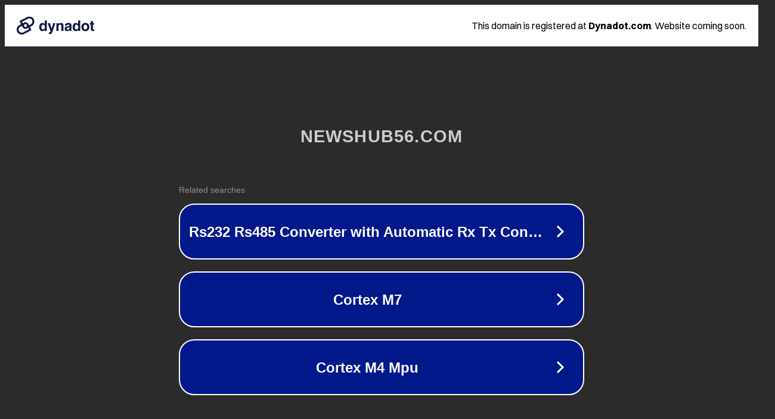

--- FILE ---
content_type: text/html; charset=utf-8
request_url: https://newshub56.com/kijdwid/?redirect_to=https%3A%2F%2Fnewshub56.com%2Fwhat-is-social-media-influence%2F
body_size: 1262
content:
<!doctype html>
<html data-adblockkey="MFwwDQYJKoZIhvcNAQEBBQADSwAwSAJBANDrp2lz7AOmADaN8tA50LsWcjLFyQFcb/P2Txc58oYOeILb3vBw7J6f4pamkAQVSQuqYsKx3YzdUHCvbVZvFUsCAwEAAQ==_eTO49i3nwkFG/xrJy3779aXcL5DdxC0/vP2Qco1k6u5GxZ1V1+YRtD0MAnmyupnlEf27r87luNTKh972UdePVQ==" lang="en" style="background: #2B2B2B;">
<head>
    <meta charset="utf-8">
    <meta name="viewport" content="width=device-width, initial-scale=1">
    <link rel="icon" href="[data-uri]">
    <link rel="preconnect" href="https://www.google.com" crossorigin>
</head>
<body>
<div id="target" style="opacity: 0"></div>
<script>window.park = "[base64]";</script>
<script src="/bXgMUGFTO.js"></script>
</body>
</html>
